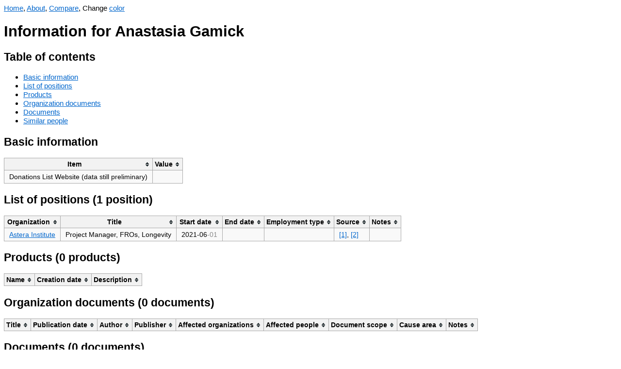

--- FILE ---
content_type: text/html; charset=UTF-8
request_url: https://orgwatch.issarice.com/?person=Anastasia+Gamick
body_size: 2341
content:
<!DOCTYPE html>
<html lang="en">
<head>
  <meta charset="utf-8">
  <meta name="viewport" content="width=device-width, initial-scale=1.0, user-scalable=yes">
  <meta name="dcterms.date" content="2025-12-31">
  <meta property="og:title" content="Anastasia Gamick" />
  <meta property="og:site_name" content="Org Watch" />
  <meta property="og:locale" content="en_US" />
  <title>Anastasia Gamick - Org Watch</title>
  <link rel="stylesheet" href="/tablesorter.css">
  <script src="/jquery.min.js"></script>
  <script src="/jquery.tablesorter.js"></script>
  <script src="/anchor.min.js"></script>
  <script src="/change-theme.js"></script>
<style type="text/css">
body {
    font-family: sans-serif;
    font-size: 15.4px;
}
table {
    background-color: #f9f9f9;
    border-collapse: collapse;
    font-size: 14px;
}
table th {
    background-color: #f2f2f2;
    border: 1px solid #aaaaaa;
    padding: 5px 10px;
}
table td {
    border: 1px solid #aaaaaa;
    padding: 5px 10px;
}
a:link { color: #0066cc; }
a:visited { color: #551a8b; }
a.added:link { color: #14681E; }
a.added:visited { color: #66836A; }
a.subtracted:link { color: #AF180D; }
a.subtracted:visited { color: #AF534D; }
a.changed:link { color: #B19523; }
a.changed:visited { color: #D8C471; }

body.dark {
    background-color: #002b36;
    color: #93a1a1;
}
body.dark a:link { color: rgb(83,173,247); }
body.dark a:visited { color: rgb(167,149,210); }
body.dark a.added:link { color: rgb(64,176,78); }
body.dark a.added:visited { color: #66836A; }
body.dark a.subtracted:link { color: rgb(247,67,15); }
body.dark a.subtracted:visited { color: #AF534D; }
body.dark a.changed:link { color: rgb(205,210,13); }
body.dark a.changed:visited { color: #D8C471; }
body.dark table { background-color: #073642; }
body.dark table th { background-color: #1C454F; }
</style>
  <!-- Global site tag (gtag.js) - Google Analytics -->
  <script async src="https://www.googletagmanager.com/gtag/js?id=G-358K0Z2J27"></script>
  <script>
    window.dataLayer = window.dataLayer || [];
    function gtag(){dataLayer.push(arguments);}
    gtag('js', new Date());

    gtag('config', 'G-358K0Z2J27');
  </script>
</head>
<body>
<nav>
  <a href="/">Home</a>, <a href="/about/">About</a>, <a href="/compare.php">Compare</a>, <span id="changeThemeMenu" style="display: none;">Change <a href="#" onclick="change_theme_color()">color</a></span></nav>
  <script>
    document.getElementById('changeThemeMenu').style.display='inline';
    set_theme_from_cookies_or_browser_preference();
  </script>

<h1>Information for Anastasia Gamick</h1>

<h2>Table of contents</h2>
<ul>
  <li><a href="#basic-information">Basic information</a></li>
  <li><a href="#list-of-positions">List of positions</a></li>
  <li><a href="#products">Products</a></li>
  <li><a href="#organization-documents">Organization documents</a></li>
  <li><a href="#documents">Documents</a></li>
  <li><a href="#similar-people">Similar people</a></li>
</ul>

<h2>Basic information</h2>

<table>
  <thead>
    <tr>
      <th>Item</th>
      <th>Value</th>
    </tr>
  </thead>
  <tbody>

                  

      <tr>
      <td>Donations List Website (data still preliminary)</td>
      <td></td>
    </tr>
  
      </tbody>
</table>

<h2 id="list-of-positions">List of positions (1 position)</h2>

<table>
  <thead>
    <tr>
      <th>Organization</th>
      <th>Title</th>
      <th>Start date</th>
      <th>End date</th>
            <th>Employment type</th>
      <th>Source</th>
      <th>Notes</th>
    </tr>
  </thead>
  <tbody>


  <tr>
    <td><a href="/?organization=Astera+Institute">Astera Institute</a></td>
    <td>Project Manager, FROs, Longevity</td>
    <td><span title="Precision known to month">2021-06<span style="color: #888">-01</span></span></td>
    <td></td>
        <td></td>
    <td><a href="https://web.archive.org/web/20210721224630/https://astera.org/about/">[1]</a>, <a href="https://www.linkedin.com/in/anastasiagamick/">[2]</a></td>
    <td></td>
  </tr>

  </tbody>
</table>

<h2 id="products">Products (0 products)</h2>

<table>
  <thead>
    <tr>
      <th>Name</th>
      <th>Creation date</th>
      <th>Description</th>
    </tr>
  </thead>
  <tbody>
      </tbody>
</table>


<h2 id="organization-documents">Organization documents (0 documents)</h2>

<table>
  <thead>
    <tr>
      <th>Title</th>
      <th>Publication date</th>
      <th>Author</th>
      <th>Publisher</th>
      <th>Affected organizations</th>
      <th>Affected people</th>
      <th>Document scope</th>
      <th>Cause area</th>
      <th>Notes</th>
    </tr>
  </thead>
  <tbody>
      </tbody>
</table>


<h2 id="documents">Documents (0 documents)</h2>

<table>
  <thead>
    <tr>
      <th>Title</th>
      <th>Publication date</th>
      <th>Author</th>
      <th>Publisher</th>
      <th>Affected organizations</th>
      <th>Affected people</th>
      <th>Affected agendas</th>
      <th>Notes</th>
    </tr>
  </thead>
  <tbody>
      </tbody>
</table>

<h2 id="similar-people">Similar people</h2>

<p>Showing at most 20 people who are most similar in terms of which
  organizations they have worked at.</p>


<table>
  <thead>
    <tr>
      <th>Person</th>
      <th>Number of organizations in common</th>
      <th>List of organizations in common</th>
    </tr>
  </thead>
  <tbody>
    <tr>
      <td><a href="/intersect.php?person1=Anastasia+Gamick&amp;person2=Cate+Hall">Cate Hall</a></td>
      <td style="text-align: right;">1</td>
      <td><a href="/?organization=Astera+Institute">Astera Institute</a></td>
    </tr>
    <tr>
      <td><a href="/intersect.php?person1=Anastasia+Gamick&amp;person2=Adam+Marblestone">Adam Marblestone</a></td>
      <td style="text-align: right;">1</td>
      <td><a href="/?organization=Astera+Institute">Astera Institute</a></td>
    </tr>
    <tr>
      <td><a href="/intersect.php?person1=Anastasia+Gamick&amp;person2=Benjamin+Reinhardt">Benjamin Reinhardt</a></td>
      <td style="text-align: right;">1</td>
      <td><a href="/?organization=Astera+Institute">Astera Institute</a></td>
    </tr>
    <tr>
      <td><a href="/intersect.php?person1=Anastasia+Gamick&amp;person2=Dion+Whitehead">Dion Whitehead</a></td>
      <td style="text-align: right;">1</td>
      <td><a href="/?organization=Astera+Institute">Astera Institute</a></td>
    </tr>
    <tr>
      <td><a href="/intersect.php?person1=Anastasia+Gamick&amp;person2=Gary+Miguel">Gary Miguel</a></td>
      <td style="text-align: right;">1</td>
      <td><a href="/?organization=Astera+Institute">Astera Institute</a></td>
    </tr>
    <tr>
      <td><a href="/intersect.php?person1=Anastasia+Gamick&amp;person2=Ginger+Golub">Ginger Golub</a></td>
      <td style="text-align: right;">1</td>
      <td><a href="/?organization=Astera+Institute">Astera Institute</a></td>
    </tr>
    <tr>
      <td><a href="/intersect.php?person1=Anastasia+Gamick&amp;person2=Jed+McCaleb">Jed McCaleb</a></td>
      <td style="text-align: right;">1</td>
      <td><a href="/?organization=Astera+Institute">Astera Institute</a></td>
    </tr>
    <tr>
      <td><a href="/intersect.php?person1=Anastasia+Gamick&amp;person2=Jessica+Baldwin">Jessica Baldwin</a></td>
      <td style="text-align: right;">1</td>
      <td><a href="/?organization=Astera+Institute">Astera Institute</a></td>
    </tr>
    <tr>
      <td><a href="/intersect.php?person1=Anastasia+Gamick&amp;person2=Kevin+McKee">Kevin McKee</a></td>
      <td style="text-align: right;">1</td>
      <td><a href="/?organization=Astera+Institute">Astera Institute</a></td>
    </tr>
    <tr>
      <td><a href="/intersect.php?person1=Anastasia+Gamick&amp;person2=Michael+Nielsen">Michael Nielsen</a></td>
      <td style="text-align: right;">1</td>
      <td><a href="/?organization=Astera+Institute">Astera Institute</a></td>
    </tr>
    <tr>
      <td><a href="/intersect.php?person1=Anastasia+Gamick&amp;person2=Nicholas+Schaum">Nicholas Schaum</a></td>
      <td style="text-align: right;">1</td>
      <td><a href="/?organization=Astera+Institute">Astera Institute</a></td>
    </tr>
    <tr>
      <td><a href="/intersect.php?person1=Anastasia+Gamick&amp;person2=Pritha+Ghosh">Pritha Ghosh</a></td>
      <td style="text-align: right;">1</td>
      <td><a href="/?organization=Astera+Institute">Astera Institute</a></td>
    </tr>
    <tr>
      <td><a href="/intersect.php?person1=Anastasia+Gamick&amp;person2=Seemay+Chou">Seemay Chou</a></td>
      <td style="text-align: right;">1</td>
      <td><a href="/?organization=Astera+Institute">Astera Institute</a></td>
    </tr>
    <tr>
      <td><a href="/intersect.php?person1=Anastasia+Gamick&amp;person2=Shahar+Refael+Oriel">Shahar Refael Oriel</a></td>
      <td style="text-align: right;">1</td>
      <td><a href="/?organization=Astera+Institute">Astera Institute</a></td>
    </tr>
    <tr>
      <td><a href="/intersect.php?person1=Anastasia+Gamick&amp;person2=Steven+Byrnes">Steven Byrnes</a></td>
      <td style="text-align: right;">1</td>
      <td><a href="/?organization=Astera+Institute">Astera Institute</a></td>
    </tr>
    <tr>
      <td><a href="/intersect.php?person1=Anastasia+Gamick&amp;person2=Yicong+%28Alan%29+Zheng">Yicong (Alan) Zheng</a></td>
      <td style="text-align: right;">1</td>
      <td><a href="/?organization=Astera+Institute">Astera Institute</a></td>
    </tr>
  </tbody>
</table>

<script>
    $(function(){$("table").tablesorter();});
    anchors.add();
</script>
</body>
</html>
